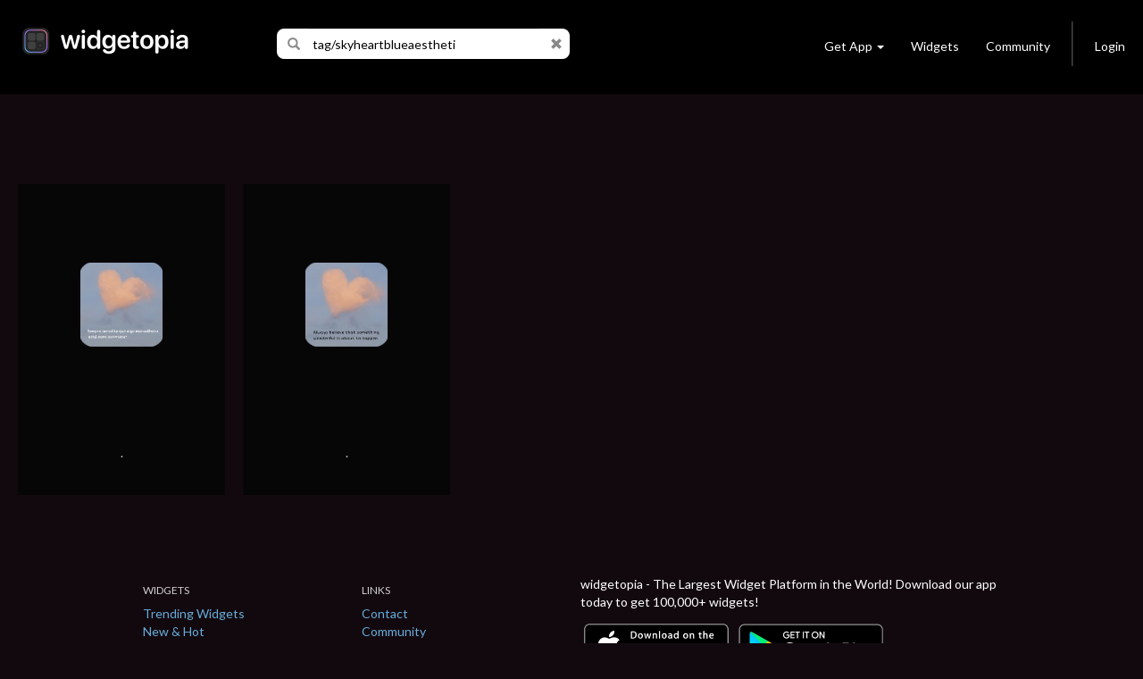

--- FILE ---
content_type: text/css; charset=UTF-8
request_url: https://widgetopia.io/css/bootstrap_wg.css
body_size: -803
content:
.navbar-inverse {
  background-color: #000;
  border-color: #080808;
}

--- FILE ---
content_type: text/css; charset=UTF-8
request_url: https://widgetopia.io/css/styles.css
body_size: -181
content:
@charset "UTF-8";

.divider-vertical {
height: 50px;
margin: 0 9px;
border-left: 1px solid #444;
border-right: 1px solid #222;
}

@font-face {
  font-family: "wmfont";
  src:url("fonts/wmfont.eot");
  src:url("fonts/wmfont.eot?#iefix") format("embedded-opentype"),
    url("fonts/wmfont.woff") format("woff"),
    url("fonts/wmfont.ttf") format("truetype"),
    url("fonts/wmfont.svg#wmfont") format("svg");
  font-weight: normal;
  font-style: normal;

}

.follow1 {
  font-size: 24px;
  margin-right: 2px;
}

.follow2 {
  font-size: 16px;
}


.handles {
  width:24px;
  margin:5px;
}

[data-icon]:before {
  font-family: "wmfont" !important;
  content: attr(data-icon);
  font-style: normal !important;
  font-weight: normal !important;
  font-variant: normal !important;
  text-transform: none !important;
  speak: none;
  line-height: 1;
  -webkit-font-smoothing: antialiased;
  -moz-osx-font-smoothing: grayscale;
}

[class^="icon-"]:before,
[class*=" icon-"]:before {
  font-family: "wmfont" !important;
  font-style: normal !important;
  font-weight: normal !important;
  font-variant: normal !important;
  text-transform: none !important;
  speak: none;
  line-height: 1;
  margin-left: 2.5px;
  margin-right: 2.5px;
  color: #999;
  -webkit-font-smoothing: antialiased;
  -moz-osx-font-smoothing: grayscale;
}

.icon-cal:before {
  content: "\62";
}
.icon-st:before {
  content: "\63";
}
.icon-mn:before {
  content: "\65";
}
.icon-bt:before {
  content: "\64";
}
.icon-tap:before {
  content: "\61";
}
.icon-aw:before {
  content: "\68";
}
.icon-map:before {
  content: "\66";
}
.icon-cps:before {
  content: "\6b";
}
.icon-tz:before {
  content: "\6c";
}
.icon-u:before {
  content: "\69";
}
.icon-sw:before {
  content: "\6d";
}
.icon-hr:before {
  content: "\67";
}
.icon-w:before {
  content: "\6e";
}
.icon-cd:before {
  content: "\6f";
}
.icon-zne:before {
  content: "\70";
}
.icon-ani:before {
  content: "\71";
}
.icon-an:before {
  content: "\72";
}
.icon-cpn:before {
  content: "\75";
}
.icon-gyr:before {
  content: "\76";
}
.icon-tsk:before {
  content: "\77";
}
.icon-pbt:before {
  content: "\78";
}
.icon-dt:before {
  content: "\6a";
}
.icon-12:before {
  content: "\73";
}
.icon-24:before {
  content: "\74";
}
.icon-ap:before {
  content: "\79";
}

.glyphicon.spinning {
    animation: spin 1s infinite linear;
    -webkit-animation: spin2 1s infinite linear;
}

@keyframes spin {
    from { transform: scale(1) rotate(0deg); }
    to { transform: scale(1) rotate(360deg); }
}

@-webkit-keyframes spin2 {
    from { -webkit-transform: rotate(0deg); }
    to { -webkit-transform: rotate(360deg); }
}